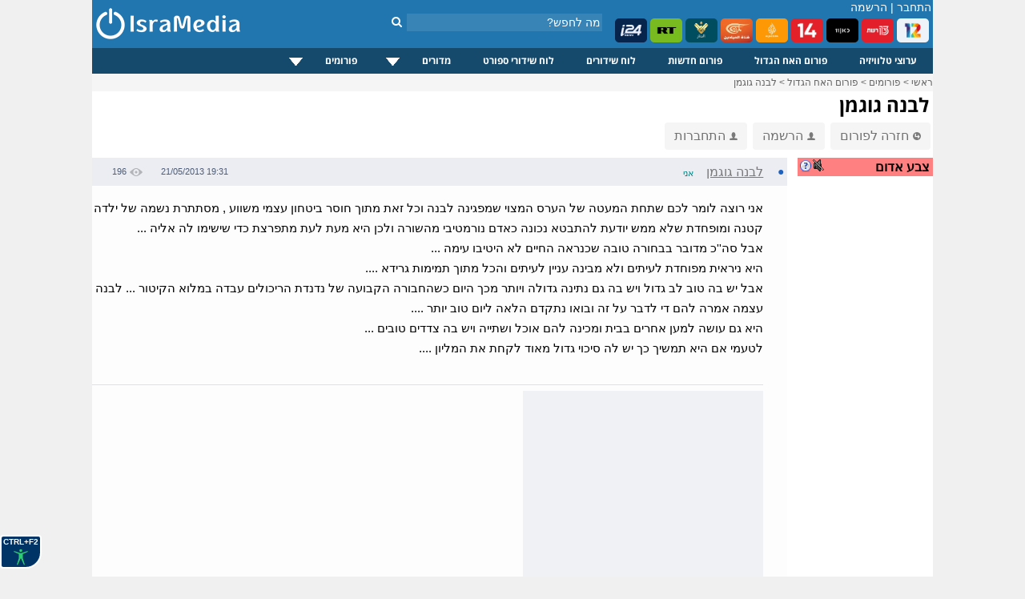

--- FILE ---
content_type: text/html; charset=windows-1255
request_url: https://www.isramedia.net/forum/1/%D7%94%D7%90%D7%97-%D7%94%D7%92%D7%93%D7%95%D7%9C?p=569
body_size: 10238
content:
<!doctype html>
<html lang="he">
<head>
<meta http-equiv="Content-Language" content="he">
<title>לבנה גוגמן - IsraMedia</title>
<meta name="description" content="אני רוצה לומר לכם שתחת המעטה של הערס המצוי שמפגינה לבנה וכל זאת מתוך חוסר ביטחון עצמי משווע , מסתתרת נשמה של ילדה קטנה ומופחדת שלא ממש יודעת להתבטא נכונה כאדם נורמטיבי מהשורה ולכן היא מעת לעת מתפרצת כדי שישימו לה אליה ...
אבל סה''כ מדובר בבחורה טובה שכנראה החיים לא היטיבו עימה ...
היא ניראית מפוחדת לעיתים ולא מבינה עניין לעיתים והכל מתוך תמימות גרידא ....
אבל יש בה טוב לב גדול ויש בה גם נתינה גדולה ויותר מכך היום כשהחבורה הקבועה של נדנדת הריכולים עבדה במלוא הקיטור ... לבנה עצמה אמרה להם די לדבר על זה ובואו נתקדם הלאה ליום טוב יותר ....
היא גם עושה למען אחרים בבית ומכינה להם אוכל ושתייה ויש בה צדדים טובים ...
לטעמי אם היא תמשיך כך יש לה סיכוי גדול מאוד לקחת את המליון ....">
<meta property="og:title" content="לבנה גוגמן">
<meta property="og:type" content="article">
<meta property="og:url" content="https://www.isramedia.net/forum/1/%D7%94%D7%90%D7%97-%D7%94%D7%92%D7%93%D7%95%D7%9C?p=569">
<meta property="og:description" content="אני רוצה לומר לכם שתחת המעטה של הערס המצוי שמפגינה לבנה וכל זאת מתוך חוסר ביטחון עצמי משווע , מסתתרת נשמה של ילדה קטנה ומופחדת שלא ממש יודעת להתבטא נכונה כאדם נורמטיבי מהשורה ולכן היא מעת לעת מתפרצת כדי שישימו לה אליה ...
אבל סה''כ מדובר בבחורה טובה שכנראה החיים לא היטיבו עימה ...
היא ניראית מפוחדת לעיתים ולא מבינה עניין לעיתים והכל מתוך תמימות גרידא ....
אבל יש בה טוב לב גדול ויש בה גם נתינה גדולה ויותר מכך היום כשהחבורה הקבועה של נדנדת הריכולים עבדה במלוא הקיטור ... לבנה עצמה אמרה להם די לדבר על זה ובואו נתקדם הלאה ליום טוב יותר ....
היא גם עושה למען אחרים בבית ומכינה להם אוכל ושתייה ויש בה צדדים טובים ...
לטעמי אם היא תמשיך כך יש לה סיכוי גדול מאוד לקחת את המליון ....">
<meta name="twitter:description" content="אני רוצה לומר לכם שתחת המעטה של הערס המצוי שמפגינה לבנה וכל זאת מתוך חוסר ביטחון עצמי משווע , מסתתרת נשמה של ילדה קטנה ומופחדת שלא ממש יודעת להתבטא נכונה כאדם נורמטיבי מהשורה ולכן היא מעת לעת מתפרצת כדי שישימו לה אליה ...
אבל סה''כ מדובר בבחורה טובה שכנראה החיים לא היטיבו עימה ...
היא ניראית מפוחדת לעיתים ולא מבינה עניין לעיתים והכל מתוך תמימות גרידא ....
אבל יש בה טוב לב גדול ויש בה גם נתינה גדולה ויותר מכך היום כשהחבורה הקבועה של נדנדת הריכולים עבדה במלוא הקיטור ... לבנה עצמה אמרה להם די לדבר על זה ובואו נתקדם הלאה ליום טוב יותר ....
היא גם עושה למען אחרים בבית ומכינה להם אוכל ושתייה ויש בה צדדים טובים ...
לטעמי אם היא תמשיך כך יש לה סיכוי גדול מאוד לקחת את המליון ....">
<meta name="twitter:card" content="summary">
<meta name="twitter:site" content="@isramedia">
<link href="/css/forum.css?85" rel="stylesheet" rel="preload" as="style">
<link href="/css/tooltip.css?1" rel="stylesheet" rel="preload" as="style">
<link rel="dns-prefetch" href="//googleads.g.doubleclick.net">
<link rel="dns-prefetch" href="//pagead2.googlesyndication.com">
<link rel="dns-prefetch" href="//tpc.googlesyndication.com">
<link rel="dns-prefetch" href="//connect.facebook.net">
<link rel="dns-prefetch" href="//widgets.outbrain.com">
<link rel="dns-prefetch" href="//sync.outbrain.com">
<link rel="dns-prefetch" href="//cdnjs.cloudflare.com">
<link rel="dns-prefetch" href="//www.googletagmanager.com">
<script>(function(w,d,s,l,i){w[l]=w[l]||[];w[l].push({'gtm.start':
new Date().getTime(),event:'gtm.js'});var f=d.getElementsByTagName(s)[0],
j=d.createElement(s),dl=l!='dataLayer'?'&l='+l:'';j.async=true;j.src=
'https://www.googletagmanager.com/gtm.js?id='+i+dl;f.parentNode.insertBefore(j,f);
})(window,document,'script','dataLayer','GTM-NPGJ6DZ');</script>
<script>single_postid=569;pagetime=1768907965;alert_check_interval=60;</script>
<meta http-equiv="Content-Type" content="text/html; charset=windows-1255">
<meta name="Author" content="IsraMedia">
<meta name="robots"  content="index,follow">
<meta name="distribution" content="Global">
<meta name="audience" content="all">
<meta http-equiv="X-UA-Compatible" content="IE=edge,chrome=1">
<meta name="viewport" content="width=device-width">
<meta property="fb:app_id" content="216946748352602">
<meta property="og:site_name" content="IsraMedia">
<link href="/main.css?afc10b89248d2df058de47657ac1cc3b" rel="stylesheet" rel="preload" as="style">
<link href="/css/jqueryui/jquery-ui-1.9.1.custom.css?3" rel="stylesheet" rel="preload" as="style">
<link href="/css/menu.css?25" rel="stylesheet" rel="preload" as="style">
<link rel="preload" as="font" href="/css/fonts/fontawesome-webfont.woff?v=4.7.0" type="font/woff2" crossorigin="">
<link href="/css/fonts/font-awesome.min.css" rel="stylesheet" rel="preload" as="style">
<link rel="apple-touch-icon" sizes="180x180" href="/images/apple-touch-icon.png">
<link rel="icon" type="image/png" sizes="32x32" href="/images/favicon-32x32.png">
<link rel="icon" type="image/png" sizes="16x16" href="/images/favicon-16x16.png">
<link rel="manifest" href="/site.webmanifest">
<link rel="icon" type="image/x-icon" href="/images/favicon.ico">
<link rel="alternate" href="https://m.isramedia.net/forum/1/%D7%94%D7%90%D7%97-%D7%94%D7%92%D7%93%D7%95%D7%9C?p=569" media="only screen and (max-width: 640px)">
<link rel="canonical" href="https://www.isramedia.net/forum/1/%D7%94%D7%90%D7%97-%D7%94%D7%92%D7%93%D7%95%D7%9C?p=569">
<style>
html {
-webkit-text-size-adjust: 100%;
-ms-text-size-adjust: 100%;
}
</style>
<script type="text/javascript">
<!--
var $L = {"common.expand_collapse":"לחץ להסתרת/חשיפת מידע"};
//-->
</script>
<script src="/clientscript/jquery/jquery.min.js"></script>
<script async defer src="/clientscript/jquery/jquery-ui.custom.min.js"></script>
<script src="/clientscript/common.js?0b72e50e198b785ce9a4f1f6909bea77"></script>
<script>
function open_close(id) {
if(document.getElementById(id).style.display!='none')
document.getElementById(id).style.display='none';
else
document.getElementById(id).style.display='inline';
}
</script>
<script type="application/ld+json">
{
"@context": "https://schema.org",
"@type": "NewsMediaOrganization",
"name": "IsraMedia",
"url": "https://www.isramedia.net",
"logo":  {
"@type": "ImageObject",
"url": "https://www.isramedia.net/images/apple-touch-icon.png",
"width": 180,
"height": 180
}
}
</script>
<script async defer src="/clientscript/accessibility.min.js?4"></script>
<script type='text/javascript' src='/js/menu/jquery.dcmegamenu.1.3.4.min.js'></script>
<script type="text/javascript">
$(document).ready(function($){
$('#mega-menu-tut').dcMegaMenu({
rowItems: '3',
speed: 'fast',
effect: 'slide',
event: 'click'
});
});
</script>
<script>
$('.cls_acrd').each(function(){
var $close = $container.find('.close-profile');
$close.on('click', function(e) {
e.preventDefault();
$container.slideUp('fast');
});
});
</script>
<script type="text/javascript">
function closeec()
{
document.getElementById('dds').style.display="none";
}
</script>
<script type="text/javascript">
window.addEventListener('DOMContentLoaded', function() {
if (window.top !== window.self) {
document.body.innerHTML = '<h1 style="margin: 0px; height: 100%; background-color: #00e7ff;text-align: center;font-family: arial;"><a href="https://www.isramedia.net/forum/1/%D7%94%D7%90%D7%97-%D7%94%D7%92%D7%93%D7%95%D7%9C" target="_blank">פורום האח הגדול מחכה לכם בלחיצת כפתור</a></h1>';
}
});
</script>
<script async defer src="/clientscript/jquery.lazyload.js"></script>
<script async defer src="/clientscript/jquery.lazyhtml.js"></script>
<script async defer src="/clientscript/forum.js?40"></script>
<script async src="https://pagead2.googlesyndication.com/pagead/js/adsbygoogle.js?client=ca-pub-4126242835409037"
crossorigin="anonymous"></script>
<style>
.left-forum-ad {
width: 165px;
display: block;
top: -200px;
position: absolute;
left: -175px;
}
.facebook-share {
float: right;
margin-right: 5px;
}
</style>
</head>
<body>
<div id="wrapper">
<noscript><iframe src="https://www.googletagmanager.com/ns.html?id=GTM-NPGJ6DZ"
height="0" width="0" style="display:none;visibility:hidden"></iframe></noscript>
<div id="header">
<div class="search_container">
<div class="search_box">
<form action="/search.php" method="GET">
<input class="search" type="text" style="" autocomplete="off" id="search" name="search" placeholder="מה לחפש?">
<button type="submit" id="" aria-label="חיפוש" class="search_button">
<i class="fa fa-search"></i>
</button>
</form>
</div>
</div>
<!--<img class="background" src="/images/header/header-normal.jpg" alt="ישראמדיה - טלוויזיה באינטרנט בשידור חי">-->
<div id="count">
<span class="header_login_registartion"><a style="color:#FFFFFF;text-decoration:none;" href="/user/login?ref=%2Fforum%2F1%2F%25D7%2594%25D7%2590%25D7%2597-%25D7%2594%25D7%2592%25D7%2593%25D7%2595%25D7%259C%3Fp%3D569" rel="nofollow">התחבר</a> | <a style="color:#FFFFFF;text-decoration:none;" href="/user/register">הרשמה</a></span>
</div>
<style>
.live-channels li img {
border-radius: 5px;
}
</style>
<ul class="live-channels">
<li><a href="/12/ערוצים-מישראל/ערוץ-12-שידור-חי"><img src="/images/channelpic/c12.webp" loading="lazy" width="40px" height="30px" alt="ערוץ 12 שידור חי"></a></li>
<li><a href="/13/ערוצים-מישראל/ערוץ-13-שידור-חי"><img src="/images/channelpic/c13.webp" loading="lazy" width="40px" height="30px" alt="ערוץ 13 שידור חי"></a></li>
<li><a href="/1/ערוצים-מישראל/ערוץ-11-שידור-חי"><img src="/images/channelpic/c11.webp" loading="lazy" width="40px" height="30px" alt="ערוץ 11 שידור חי"></a></li>
<li><a href="/14/ערוצים-מישראל/ערוץ-14-שידור-חי"><img src="/images/channelpic/c14red.webp" loading="lazy" width="40px" height="30px" alt="ערוץ 14 שידור חי"></a></li>
<li><a href="/130/ערוצי-חדשות/אל-ג-זירה-שידור-חי"><img src="/images/channelpic/aljazeera.webp" loading="lazy" width="40px" height="30px" alt="אל ג'זירה בשידור חי"></a></li>
<li><a href="/12898/ערוצי-חדשות/אל-מיאדין-שידור-חי"><img src="/images/channelpic/al-mayadeen.webp" loading="lazy" width="40px" height="30px" alt="אל מיאדין"></a></li>
<li><a href="/129/ערוצי-חדשות/אל-מנאר-שידור-חי"><img src="/images/channelpic/al-manar.webp" loading="lazy" width="40px" height="30px" alt="אל מנאר"></a></li>
<li><a href="/197/ערוצי-חדשות/Russia-Today-RT-LIVE"><img src="/images/channelpic/rt.webp" loading="lazy" width="40px" height="30px" alt="RT שידור חי"></a></li>
<li><a href="/9568/ערוצי-חדשות/i24news-בעברית-שידור-חי"><img src="/images/channelpic/i24.webp" loading="lazy" width="40px" height="30px" alt="i24news"></a></li>
</ul>
<!--
<b></b> רשומים, <b></b> אורחים
-->
<!--<div class="top-buttons-container">
<a href="/11200/ערוצים-מישראל/ערוץ-20-שידור-חי"><img src="/images/menu/20.jpg" alt="ערוץ 20"></a>
<a href="/1/ערוצים-מישראל/ערוץ-11-שידור-חי"><img src="/images/users/2/91b95bb4500749ac7a3a616460ce304f.png" alt="ערוץ 11 שידור חי"></a>
<a href="/14/ערוצים-מישראל/ערוץ-14-שידור-חי"><img src="/images/menu/eser-small.png" alt="ערוץ 14 עשר שידור חי"></a>
<a href="/13/ערוצים-מישראל/ערוץ-13-שידור-חי"><img src="/images/menu/reshet-small.png" alt="ערוץ 13 שידור חי"></a>
<a href="/12/ערוצים-מישראל/ערוץ-12-שידור-חי"><img src="/images/menu/keshet-small.png" alt="ערוץ 12 קשת שידור חי"></a>
<!--<div class="channels_lists">
<ul>
<li><a href="/content/ligat-haal-games-calendar">לוח משחקי ליגת העל</a></li>
<li><a href="/content/israel-premier-league-table">טבלת ליגת העל</a></li>
<li><a href="/channels.php?category=3">ערוצי ספורט</a></li>
</ul>
</div>
</div>-->
<a href="/" >
<img src="/images/logo-mobile.png" alt="IsraMedia" id="logo">
</a>
</div>
<div>
<div class="cls_wrapper">
<div class="cls_mainmenu">
<div class="dcjq-mega-isranav">
<ul id="mega-menu-tut" class="isranav">
<li><a href="/channels.php">ערוצי טלוויזיה</a></li>
<li><a href="/forum/1/האח-הגדול">פורום האח הגדול</a></li>
<li><a href="/forum/2/חדשות">פורום חדשות</a></li>
<li><a href="/tv">לוח שידורים</a></li>
<li><a href="/sports-broadcasts">לוח שידורי ספורט</a></li>
<li style="width: 117px;"><a href="/#">מדורים</a>
<ul>
<li><a href="/תוכן/קטגוריה/1/כללי">כללי</a></li>
<li><a href="/תוכן/קטגוריה/4/טלוויזיה">טלוויזיה</a></li>
<li><a href="/תוכן/קטגוריה/3/ספורט">ספורט</a></li>
<li><a href="/תוכן/קטגוריה/7/כלכלה">כלכלה</a></li>
<li><a href="/תוכן/קטגוריה/10/סגנון-חיים">סגנון חיים</a></li>
<li><a href="/תוכן/קטגוריה/9/טיולים-וטבע">טיולים וטבע</a></li>
<li><a href="/תוכן/קטגוריה/12/מתכונים">מתכונים</a></li>
</ul>
</li>
<li style="width: 121px;"><a href="/#">פורומים</a>
<ul>
<li><a href="/forum/2/חדשות">פורום חדשות</a></li>
<li><a href="/forum/1/האח-הגדול">פורום האח הגדול</a></li>
<li><a href="/forum/9/טיפים">פורום טיפים</a></li>
</ul>
</li>
<!--	<li><a href="/content">מדורים</a>
<ul>
<li>
<a href="https://www.isramedia.net/%D7%AA%D7%95%D7%9B%D7%9F/%D7%A7%D7%98%D7%92%D7%95%D7%A8%D7%99%D7%94/9/%D7%98%D7%99%D7%95%D7%9C%D7%99%D7%9D">טיולים</a>
</li><li>
<a href="https://www.isramedia.net/%D7%AA%D7%95%D7%9B%D7%9F/%D7%A7%D7%98%D7%92%D7%95%D7%A8%D7%99%D7%94/7/%D7%9B%D7%9C%D7%9B%D7%9C%D7%94">כלכלה</a>
</li><li>
<a href="https://www.isramedia.net/%D7%AA%D7%95%D7%9B%D7%9F/%D7%A7%D7%98%D7%92%D7%95%D7%A8%D7%99%D7%94/1/%D7%9B%D7%9C%D7%9C%D7%99">כללי</a>
</li><li>
<a href="https://www.isramedia.net/%D7%AA%D7%95%D7%9B%D7%9F/%D7%A7%D7%98%D7%92%D7%95%D7%A8%D7%99%D7%94/4/%D7%98%D7%9C%D7%95%D7%95%D7%99%D7%96%D7%99%D7%94">טלוויזיה</a>
</li><li>
<a href="https://www.isramedia.net/%D7%AA%D7%95%D7%9B%D7%9F/%D7%A7%D7%98%D7%92%D7%95%D7%A8%D7%99%D7%94/12/%D7%9E%D7%AA%D7%9B%D7%95%D7%A0%D7%99%D7%9D">מתכונים</a>
</li><li>
<a href="https://www.isramedia.net/%D7%AA%D7%95%D7%9B%D7%9F/%D7%A7%D7%98%D7%92%D7%95%D7%A8%D7%99%D7%94/10/%D7%A1%D7%92%D7%A0%D7%95%D7%9F-%D7%97%D7%99%D7%99%D7%9D">סגנון חיים</a>
</li><li>
<a href="https://www.isramedia.net/%D7%AA%D7%95%D7%9B%D7%9F/%D7%A7%D7%98%D7%92%D7%95%D7%A8%D7%99%D7%94/3/%D7%A1%D7%A4%D7%95%D7%A8%D7%98">ספורט</a>
</li>
</ul>
</li>-->
</ul>
</div>
<!--
<div class="cls_accordion" id="second">
<a href="javascript:void(0);" title="Search"><img src="/images/search.png" class="menu-hover" alt="חפש" /></a>
<div class="cls_acrd" id="dds">
<div class="cls_form">
<form action="//www.isramedia.net/search.php" method="GET">
<input class="search" id="search_input" style="width:250px !important;text-align:right;" type="text" name="search" placeholder="שם פרק או שם התוכנית">
<input type="submit" value="חפש" class="cls_search">
<a href="javascript:void(0);" class="cls_close" onclick="closeec()"><img src="//www.isramedia.net/images/close_menu.png" class="menu-hover" alt="סגור" /></a>
</form>
</div>
</div>
</div>        -->
</div>
</div>
<div class="clear"></div>
<!--
<style>
@keyframes rotating {
to { transform: rotate(360deg); }
}
.rotating {
-webkit-animation: rotating 30s linear infinite;
animation: rotating 30s linear infinite;
}
.ball {
}
.ball-container{
position: absolute;
display: flex;
min-width: 55px;
padding: 0px 10px;
height: 33px;
overflow: hidden;
left: 0;
}
.russia2018{
float: left;
line-height: 35px;
padding-left: 75px;
padding-right: 0px;
height: 32px;
width:  100px;
z-index: 1;
padding-top: 2px;
}
.clip-right {
right: 0;
width: 20px;
position:  absolute;
right:  0;
}
.clip-left{
left: 0;
width: 20px;
position:  absolute;
}
</style>
<div class="header_bottom_bar">
<div class="clip-right">
<svg version="1.1" id="Layer_1" xmlns="https://www.w3.org/2000/svg" xmlns:xlink="https://www.w3.org/1999/xlink" x="0px" y="0px" viewBox="0 0 30 50" style="enable-background:new 0 0 30 50;" xml:space="preserve">
<style type="text/css">
.st2{fill-rule:evenodd;clip-rule:evenodd;fill:#7b4397;}
.st3{fill:none;}
</style>
<path class="st2" d="M4.704,0H0v50h4.704c24,0,15.723-14.683,25.296-25.001C20.425,14.679,28.704,0,4.704,0z"></path>
</svg>
</div>
<div class="clip-left">
<svg version="1.1" id="Layer_1" xmlns:x="&amp;ns_extend;" xmlns:i="&amp;ns_ai;" xmlns:graph="&amp;ns_graphs;" xmlns="https://www.w3.org/2000/svg" xmlns:xlink="https://www.w3.org/1999/xlink" x="0px" y="0px" viewBox="0 0 30 50" style="enable-background:new 0 0 30 50;" xml:space="preserve">
<style type="text/css">
.st0{fill:#c92c46;}
</style>
<path class="st0" d="M25.296,50H30V0h-4.704C1.296,0,9.573,14.683,0,25.001C9.575,35.321,1.296,50,25.296,50z"></path>
</svg>
</div>
<div class="ball-container">
<div style="position:  absolute;width: 41px;margin: -5px;">
<img src="/images/ball.svg" class="ball rotating">
</div>
</div>
<div class="russia2018">
<img src="/images/russia2018.svg" style="width: 115px;">
</div>
<ul>
<li><a href="/channels.php?category=583">תקצירי המונדיאל</a></li>
<li><a href="/content/worldcup-2018-matches" style="font-weight:bold;">לוח משחקים מונדיאל 2018</a></li>
<li style="color: #FFF">צרפת אלופת העולם בכדורגל לשנת 2018.</li>
</ul>
</div>
-->
<!--<iframe src="/ticker/2"  width="690px" style="padding-top:10px;" frameborder="0" height="15" scrolling="no"></iframe>-->
<!--<div class="top-small-menu">
<ul>
images/menu/eye.svg
<li><a href="/forum/1/%D7%94%D7%90%D7%97-%D7%94%D7%92%D7%93%D7%95%D7%9C"><img src="/images/eye_gif.gif" alt="האח הגדול" class="top-menu-img"> פורום האח הגדול</a></li>
<li><a href="/forum/2/%D7%97%D7%93%D7%A9%D7%95%D7%AA"><img src="/images/menu/globe.svg" class="top-menu-img"> חדשות</a></li>
<li><a href="/forum/18/נטפליקס"><img src="/images/menu/netflix.svg" alt="פורום נטפליקס" class="top-menu-img"> נטפליקס</a></li>
<li><a href="/forum/9/טיפים"><img src="/images/menu/question.svg" class="top-menu-img" alt="טיפים"> טיפים</a></li>
<li><a href="/תוכן/קטגוריה/4/טלוויזיה"><img src="/images/menu/tv.svg" class="top-menu-img" alt="טלוויזיה"> טלוויזיה</a></li>
<li><a href="/תוכן/קטגוריה/3/ספורט"><img src="/images/menu/running2.svg" class="top-menu-img" alt="ספורט"> ספורט</a></li>
<li><a href="/תוכן/קטגוריה/7/כלכלה-וצרכנות"><img src="/images/menu/statistics.svg" class="top-menu-img" alt="כלכלכה וצרכנות"> כלכלה וצרכנות</a></li>
<li><a href="/תוכן/קטגוריה/10/סגנון-חיים"><img src="/images/menu/lotus.svg" class="top-menu-img" alt="סגנון חיים"> סגנון חיים</a></li>
<li><a href="/תוכן/קטגוריה/9/בעלי-חיים-וטבע"><img src="/images/menu/leaf.svg" class="top-menu-img" alt="טבע"> טבע</a></li>
<li><a href="/תוכן/קטגוריה/13/נופש-וטיולים"><img src="/images/menu/travel.svg" class="top-menu-img" alt="טיולים"> טיולים</a></li>
<li><a href="/תוכן/קטגוריה/12/אוכל"><img src="/images/menu/chef-hat.svg" class="top-menu-img" alt="אוכל"> אוכל</a></li>
<li><a href="/תוכן/קטגוריה/11/אפליקציות"><img src="/images/menu/mobile-application.svg" class="top-menu-img"> אפליקציות</a></li>
<li><a href="/תוכן/קטגוריה/8/לונלי-פלג-הבלוג"><img src="/images/menu/hiker.svg" class="top-menu-img"> לונלי פלג</a></li>
</ul>
</div>
-->
<style>
.top-nav-container {
position: relative;height: 32px;border-bottom: 10px solid #ededed;
}
.top-nav-container .wrapper {
padding: 0 12px;line-height: 34px;font-size: 12px
}
.top-nav-container .wrapper ul {
display: inline-block;list-style: none;margin: 0;padding: 0 5px;
}
.top-nav-container .wrapper ul li {
display: inline-block;
position: relative;
}
.top-nav-container .wrapper ul li a{
color: black;
}
.top-nav-container .wrapper ul li a:hover{
color: #0067bd;
}
.top-nav-container .wrapper ul li:not(:last-of-type) {
position: relative;
padding-left: 8px;
}
.top-nav-container .wrapper ul li:not(:last-of-type):after {
content: '';
width: 1px;
height: 12px;
background-color: #aaa9a9;
display: block;
position: absolute;
top: 11px;
left: 2px;
}
</style>
<!--
//TODO support {forum} tag in all templates
<style>
.recommendation-container .forum-excerpt .image-container {
padding-top: 50%;
}
.recommendation-container ul.forum-excerpt li {
display: inline-block;
vertical-align: top;
width: 140px;
max-height: 180px;
}
.recommendation-container .forum-excerpt .subject {
font-size: 12px;
}
</style>
<div class="recommendation-container">
{forum:18}
</div>
-->
<div class="breadcrumbs" id="breadcrumbs" itemscope itemtype="https://schema.org/ListItem">
<a href="/" target="_top" itemprop="item">
<span itemprop="name">ראשי</span></a> &gt;
<a href="/forum" target="_top" itemprop="item">
<span itemprop="name">פורומים</span></a> &gt;
<a href="https://www.isramedia.net/forum/1/%D7%94%D7%90%D7%97-%D7%94%D7%92%D7%93%D7%95%D7%9C" itemprop="item">
<span itemprop="name">פורום האח הגדול</span></a>
&gt; <a href="https://www.isramedia.net/forum/1/%D7%94%D7%90%D7%97-%D7%94%D7%92%D7%93%D7%95%D7%9C?p=569" itemprop="item">
<span itemprop="name">לבנה גוגמן</span>
</a>
</div>
<!--<div style="padding:15px 0;width: 100%;text-align: center;">-->
<!--<ins class="adsbygoogle"
style="display:inline-block;width:970px;height:90px"
data-ad-client="ca-pub-4126242835409037"
data-ad-slot="1112695876"></ins>
<script>
(adsbygoogle = window.adsbygoogle || []).push({});
</script>
</div>-->
<h1 class="mainContentTitle">לבנה גוגמן</h1>
<!--
</div>
<div style="padding:5px;">
<div class="OUTBRAIN" data-widget-id= "TS_1" data-ob-template="sportsspyder" ></div>
</div>
<div id="forum-right">
</div>
-->
<!--<div style="display: inline-block;">
<div class="fb-like" data-layout="button_count" data-action="recommend" data-show-faces="true" data-share="true"></div>
</div>-->
<a href="/forum/1/%D7%94%D7%90%D7%97-%D7%94%D7%92%D7%93%D7%95%D7%9C" class="top-button" data-nosnippet><img src="/images/arrow_back.png" class="person-icon" alt="חזרה לפורום">חזרה לפורום</a>
<a href="/user/register" class="top-button" data-nosnippet><img src="/images/person.png" class="person-icon" alt="הרשמה">הרשמה</a>
<a href="/user/login?ref=/forum/1/%D7%94%D7%90%D7%97-%D7%94%D7%92%D7%93%D7%95%D7%9C?p=569" class="top-button" data-nosnippet><img src="/images/person.png" class="person-icon" alt="התחברות">התחברות</a>
<!--<div style="float:left;margin-bottom:10px;margin-left:5px;">
<select class="forumslist-select" onchange="SelectboxListChanged(this)" style="width: 100%;">
<option value="" style="font-weight: bold;">בחר פורום</option>
<option value="https://www.isramedia.net/forum/2/%D7%97%D7%93%D7%A9%D7%95%D7%AA">חדשות</option><option value="https://www.isramedia.net/forum/9/%D7%98%D7%99%D7%A4%D7%99%D7%9D">טיפים</option><option value="https://www.isramedia.net/forum/1/%D7%94%D7%90%D7%97-%D7%94%D7%92%D7%93%D7%95%D7%9C">האח הגדול</option>
</select>
</div>-->
<!--<div class="OUTBRAIN" data-widget-id= "TS_1" data-ob-template="sportsspyder"></div>-->
<!-- <select class="forumslist-select" onchange="SelectboxListChanged(this)" style="width: 100%;">
<option value="" style="font-weight: bold;">בחר פורום</option>
<option value="https://www.isramedia.net/forum/2/%D7%97%D7%93%D7%A9%D7%95%D7%AA">חדשות</option><option value="https://www.isramedia.net/forum/9/%D7%98%D7%99%D7%A4%D7%99%D7%9D">טיפים</option><option value="https://www.isramedia.net/forum/1/%D7%94%D7%90%D7%97-%D7%94%D7%92%D7%93%D7%95%D7%9C">האח הגדול</option>
</select> -->
<div style="display: flex;width: 100%;">
<div style="margin: 10px 0 0 12px;width: 170px;">
<table border="0" cellpadding="2" cellspacing="0" dir="rtl" width="100%">
<tr>
<td bgcolor="#ff8080" class="text13" style="padding-right: 4px;">
<a href="/content/red-alert" target="_blank"> <img style="cursor: pointer;float: left;width:16px;height:16px;vertical-align:middle" src="/images/question.png" alt="מערכת צבע אדום! מערכת זו מתריעה על התראות צבע אדום ואזעקות אמת ברחבי הארץ בזמן אמת."></a>
<div class="sound-switch sound-off" alt="התראה קולית"></div>
<span><strong>צבע אדום</strong></span>
</td>
</tr>
<tbody id="alerts-container">
</tbody>
</table>
<br><br>
<div class="OUTBRAIN" data-widget-id= "TS_1" data-ob-template="sportsspyder" ></div>
</div>
<div id="forum-container" style="width: 870px">
<!--<ul class="line line-header">
<li class="dot"></li>
<li class="username">נושא</li>
<li class="date">תאריך</li>
<li class="views">צפיות</li>
</ul>
-->
<div style="margin-right:0px">
<ul class="line level1" data-level="1" data-postid="569" data-parent-postid="" data-images-num="3">
<li class="unread" data-nosnippet>&#9788;</li>
<li class="bullet" data-nosnippet><a href="/forum/1/%D7%94%D7%90%D7%97-%D7%94%D7%92%D7%93%D7%95%D7%9C?p=569" alt="לבנה גוגמן" >&#9679;</a></li>
<li class="username long">
<span class="subject">לבנה גוגמן</span>
<span class="username" data-nosnippet>אני</span>
</li>
<li class="date"><span dir="ltr">21/05/2013 19:31</span></li>
<li class="views"><img src="/images/views.png" alt="צפיות">196</li>
</ul>
<div class="content expanded">
<div class="freetext" data-raw="">אני רוצה לומר לכם שתחת המעטה של הערס המצוי שמפגינה לבנה וכל זאת מתוך חוסר ביטחון עצמי משווע , מסתתרת נשמה של ילדה קטנה ומופחדת שלא ממש יודעת להתבטא נכונה כאדם נורמטיבי מהשורה ולכן היא מעת לעת מתפרצת כדי שישימו לה אליה ...<br />
אבל סה''כ מדובר בבחורה טובה שכנראה החיים לא היטיבו עימה ...<br />
היא ניראית מפוחדת לעיתים ולא מבינה עניין לעיתים והכל מתוך תמימות גרידא ....<br />
אבל יש בה טוב לב גדול ויש בה גם נתינה גדולה ויותר מכך היום כשהחבורה הקבועה של נדנדת הריכולים עבדה במלוא הקיטור ... לבנה עצמה אמרה להם די לדבר על זה ובואו נתקדם הלאה ליום טוב יותר ....<br />
היא גם עושה למען אחרים בבית ומכינה להם אוכל ושתייה ויש בה צדדים טובים ...<br />
לטעמי אם היא תמשיך כך יש לה סיכוי גדול מאוד לקחת את המליון ....</div>
<br>
<hr style="height:0.5px;border-width:0;background-color:#e0e0e2;">
<div style="min-height: 320px;width: 300px;background:#f0f1f4;"><div class="OUTBRAIN" data-widget-id="AR_4"></div></div>
<ul class="options" data-nosnippet>
<li class="reply"><i class="fa fa-reply" aria-hidden="true"></i> תגובה מהירה</li>
</ul>
</div>
</div>
<script type="application/ld+json">
{
"@context": "https://schema.org",
"@type": "DiscussionForumPosting",
"@id": "https://www.isramedia.net/forum/1/%D7%94%D7%90%D7%97-%D7%94%D7%92%D7%93%D7%95%D7%9C?p=569",
"text": "Text",
"headline": "לבנה גוגמן",
"datePublished": "2013-05-21 19:31:50 IDT",
"articleBody": "\u05d0\u05e0\u05d9 \u05e8\u05d5\u05e6\u05d4 \u05dc\u05d5\u05de\u05e8 \u05dc\u05db\u05dd \u05e9\u05ea\u05d7\u05ea \u05d4\u05de\u05e2\u05d8\u05d4 \u05e9\u05dc \u05d4\u05e2\u05e8\u05e1 \u05d4\u05de\u05e6\u05d5\u05d9 \u05e9\u05de\u05e4\u05d2\u05d9\u05e0\u05d4 \u05dc\u05d1\u05e0\u05d4 \u05d5\u05db\u05dc \u05d6\u05d0\u05ea \u05de\u05ea\u05d5\u05da \u05d7\u05d5\u05e1\u05e8 \u05d1\u05d9\u05d8\u05d7\u05d5\u05df \u05e2\u05e6\u05de\u05d9 \u05de\u05e9\u05d5\u05d5\u05e2 , \u05de\u05e1\u05ea\u05ea\u05e8\u05ea \u05e0\u05e9\u05de\u05d4 \u05e9\u05dc \u05d9\u05dc\u05d3\u05d4 \u05e7\u05d8\u05e0\u05d4 \u05d5\u05de\u05d5\u05e4\u05d7\u05d3\u05ea \u05e9\u05dc\u05d0 \u05de\u05de\u05e9 \u05d9\u05d5\u05d3\u05e2\u05ea \u05dc\u05d4\u05ea\u05d1\u05d8\u05d0 \u05e0\u05db\u05d5\u05e0\u05d4 \u05db\u05d0\u05d3\u05dd \u05e0\u05d5\u05e8\u05de\u05d8\u05d9\u05d1\u05d9 \u05de\u05d4\u05e9\u05d5\u05e8\u05d4 \u05d5\u05dc\u05db\u05df \u05d4\u05d9\u05d0 \u05de\u05e2\u05ea \u05dc\u05e2\u05ea \u05de\u05ea\u05e4\u05e8\u05e6\u05ea \u05db\u05d3\u05d9 \u05e9\u05d9\u05e9\u05d9\u05de\u05d5 \u05dc\u05d4 \u05d0\u05dc\u05d9\u05d4 ...\r\n\u05d0\u05d1\u05dc \u05e1\u05d4''\u05db \u05de\u05d3\u05d5\u05d1\u05e8 \u05d1\u05d1\u05d7\u05d5\u05e8\u05d4 \u05d8\u05d5\u05d1\u05d4 \u05e9\u05db\u05e0\u05e8\u05d0\u05d4 \u05d4\u05d7\u05d9\u05d9\u05dd \u05dc\u05d0 \u05d4\u05d9\u05d8\u05d9\u05d1\u05d5 \u05e2\u05d9\u05de\u05d4 ...\r\n\u05d4\u05d9\u05d0 \u05e0\u05d9\u05e8\u05d0\u05d9\u05ea \u05de\u05e4\u05d5\u05d7\u05d3\u05ea \u05dc\u05e2\u05d9\u05ea\u05d9\u05dd \u05d5\u05dc\u05d0 \u05de\u05d1\u05d9\u05e0\u05d4 \u05e2\u05e0\u05d9\u05d9\u05df \u05dc\u05e2\u05d9\u05ea\u05d9\u05dd \u05d5\u05d4\u05db\u05dc \u05de\u05ea\u05d5\u05da \u05ea\u05de\u05d9\u05de\u05d5\u05ea \u05d2\u05e8\u05d9\u05d3\u05d0 ....\r\n\u05d0\u05d1\u05dc \u05d9\u05e9 \u05d1\u05d4 \u05d8\u05d5\u05d1 \u05dc\u05d1 \u05d2\u05d3\u05d5\u05dc \u05d5\u05d9\u05e9 \u05d1\u05d4 \u05d2\u05dd \u05e0\u05ea\u05d9\u05e0\u05d4 \u05d2\u05d3\u05d5\u05dc\u05d4 \u05d5\u05d9\u05d5\u05ea\u05e8 \u05de\u05db\u05da \u05d4\u05d9\u05d5\u05dd \u05db\u05e9\u05d4\u05d7\u05d1\u05d5\u05e8\u05d4 \u05d4\u05e7\u05d1\u05d5\u05e2\u05d4 \u05e9\u05dc \u05e0\u05d3\u05e0\u05d3\u05ea \u05d4\u05e8\u05d9\u05db\u05d5\u05dc\u05d9\u05dd \u05e2\u05d1\u05d3\u05d4 \u05d1\u05de\u05dc\u05d5\u05d0 \u05d4\u05e7\u05d9\u05d8\u05d5\u05e8 ... \u05dc\u05d1\u05e0\u05d4 \u05e2\u05e6\u05de\u05d4 \u05d0\u05de\u05e8\u05d4 \u05dc\u05d4\u05dd \u05d3\u05d9 \u05dc\u05d3\u05d1\u05e8 \u05e2\u05dc \u05d6\u05d4 \u05d5\u05d1\u05d5\u05d0\u05d5 \u05e0\u05ea\u05e7\u05d3\u05dd \u05d4\u05dc\u05d0\u05d4 \u05dc\u05d9\u05d5\u05dd \u05d8\u05d5\u05d1 \u05d9\u05d5\u05ea\u05e8 ....\r\n\u05d4\u05d9\u05d0 \u05d2\u05dd \u05e2\u05d5\u05e9\u05d4 \u05dc\u05de\u05e2\u05df \u05d0\u05d7\u05e8\u05d9\u05dd \u05d1\u05d1\u05d9\u05ea \u05d5\u05de\u05db\u05d9\u05e0\u05d4 \u05dc\u05d4\u05dd \u05d0\u05d5\u05db\u05dc \u05d5\u05e9\u05ea\u05d9\u05d9\u05d4 \u05d5\u05d9\u05e9 \u05d1\u05d4 \u05e6\u05d3\u05d3\u05d9\u05dd \u05d8\u05d5\u05d1\u05d9\u05dd ...\r\n\u05dc\u05d8\u05e2\u05de\u05d9 \u05d0\u05dd \u05d4\u05d9\u05d0 \u05ea\u05de\u05e9\u05d9\u05da \u05db\u05da \u05d9\u05e9 \u05dc\u05d4 \u05e1\u05d9\u05db\u05d5\u05d9 \u05d2\u05d3\u05d5\u05dc \u05de\u05d0\u05d5\u05d3 \u05dc\u05e7\u05d7\u05ea \u05d0\u05ea \u05d4\u05de\u05dc\u05d9\u05d5\u05df ....",
"articleSection": "\u05d4\u05d0\u05d7 \u05d4\u05d2\u05d3\u05d5\u05dc",
"url": "https://www.isramedia.net/forum/1/%D7%94%D7%90%D7%97-%D7%94%D7%92%D7%93%D7%95%D7%9C?p=569",
"author": {
"@type": "Person",
"name": "\u05d0\u05e0\u05d9"
},
"publisher": {
"@type": "Organization",
"name": "IsraMedia",
"logo": "https://www.isramedia.net/images/apple-touch-icon.png"
},
"mainEntityOfPage": {
"@type": "WebPage",
"@id": "https://www.isramedia.net/forum/1/%D7%94%D7%90%D7%97-%D7%94%D7%92%D7%93%D7%95%D7%9C?p=569"
}
}
</script><div style="margin-right:15px">
<ul class="line level2" data-level="2" data-postid="581" data-parent-postid="569" data-images-num="3">
<li class="unread" data-nosnippet>&#9788;</li>
<li class="bullet" data-nosnippet><a href="/forum/1/%D7%94%D7%90%D7%97-%D7%94%D7%92%D7%93%D7%95%D7%9C?p=581" alt="הקהילה" >&#9679;</a></li>
<li class="username long">
<span class="subject">הקהילה</span>
<span class="username" data-nosnippet>אני</span>
</li>
<li class="date"><span dir="ltr">21/05/2013 21:45</span></li>
<li class="views"><img src="/images/views.png" alt="צפיות">137</li>
</ul>
<div class="content">
<div class="freetext" data-raw="">רוני מיילי עשה שרות הכי טוב שיכול להיות לקהילת הגאים במדינה ...<br />
אפילו לבנה קפצה משמחה כששמעה איך חבורת הילדים המטומטמים צורחת שם כאשר קראו בשמה של ענת הרכלנית הרעה הראשית ...<br />
לבנה קפצה ואמרה כל הקהילה איתנו יששששש ....<br />
אז לבנה וענת צריכות להודות לרוני מיילי על הפרסום ....<br />
וכמובן אסי עזר שנראה מדושן עונג עד בלי די כמובן ....</div>
<br>
<ul class="options" data-nosnippet>
<li class="reply"><i class="fa fa-reply" aria-hidden="true"></i> תגובה מהירה</li>
</ul>
</div>
</div>
<div style="margin-right:15px">
<ul class="line level2" data-level="2" data-postid="596" data-parent-postid="569" data-images-num="3">
<li class="unread" data-nosnippet>&#9788;</li>
<li class="bullet" data-nosnippet><a href="/forum/1/%D7%94%D7%90%D7%97-%D7%94%D7%92%D7%93%D7%95%D7%9C?p=596" alt="היא יותר טובה מטהוניה שלי וענת פי אלף" >o</a></li>
<li class="username long">
<span class="subject">היא יותר טובה מטהוניה שלי וענת פי אלף</span>
<span class="username" data-nosnippet>מור</span>
</li>
<li class="date"><span dir="ltr">21/05/2013 22:56</span></li>
<li class="views"><img src="/images/views.png" alt="צפיות">136</li>
</ul>
<div class="content">
<ul class="options" data-nosnippet>
<li class="reply"><i class="fa fa-reply" aria-hidden="true"></i> תגובה מהירה</li>
</ul>
</div>
</div>
</div>
</div>
<br>
<div class="new-post-container hidden">
<h2 id="new_post" class="" data-nosnippet>
הוספת הודעה
</h2>
<form method="post" action="https://www.isramedia.net/" data-action="/forum/1/%D7%94%D7%90%D7%97-%D7%94%D7%92%D7%93%D7%95%D7%9C?p=569" class="new_post" enctype="multipart/form-data">
<img src="/images/close-big.png" class="close reply-only" alt="בטל תגובה">
<img src="/images/close-big.png" class="close edit-only" alt="בטל עריכה">
<input type="hidden" name="do" value="do_add">
<input type="hidden" name="forumid" value="1">
<input type="hidden" name="parent_postid" value="">
<table>
<tbody class="reply-only">
<tr>
<td colspan="2"><a href="/user/login" class="logged-out" style="line-height: 29px;border:1px solid #856404;
background-color: #fcf8e3!important;padding: 5px;font-weight: 700;"><img src="/images/person.png" class="person-icon" alt="התחברות"> הצטרפ/י ותוכל/י לכתוב באופן קבוע</a>
</td>
</tr>
</table>
</form>
</div>
<div class="note-container note">
<a href="https://t.me/isramedia_net" target="_blank"><strong>טלגרם</strong></a> •
<a href="https://www.facebook.com/isramedia/" target="_blank"><strong>פייסבוק</strong></a> •
<a href="https://twitter.com/isramedia" target="_blank"><strong>טוויטר</strong></a> •
<a href="https://www.instagram.com/isramedia_net/" target="_blank"><strong>אינסטגרם</strong></a> •
<a href="https://news.google.com/publications/CAAqBwgKMPuKugswiKbRAw" target="_blank"><strong>גוגל ניוז</strong></a>
</div>
<br>
<hr style="color:#ededed;">
<div class="legend_info">
<div class="topic_list_marks_title">
מקרא סימנים
</div>
<div class="topic_list_marks_items">
<ul>
<li><img src="/images/reply.png" style="width:16px;height:16px;vertical-align:middle" alt="הוספת תגובה"> הוספת תגובה</li>
<li><span style="color:#FF5FDA;font-size:10px;">&#9788;</span> הודעה חדשה</li>
<li><span style="color:#3366CC;font-size:13px;">&#9679;</span> הודעה עם תוכן</li>
<li><span style="color:#3366CC;font-size:13px;">o</span> הודעה ללא תוכן </li>
<li><img alt="תמונה מצורפת" style="width:16px;height:16px;vertical-align:middle" class="has-images" src="/images/forum-image.png" alt="תמונה מצורפת"> תמונה </li>
<li><img alt="וידאו מצורף" style="width:16px;height:16px;vertical-align:middle" class="has-video" src="/images/forum-video.png" alt="וידאו מצורף"> וידאו </li>
</ul>
</div>
<br><br>
<a href="/content/forums-rules">כללי הפורומים של ישראמדיה</a>
<div class="clearer"></div>
</div>
<!--<hr style="color:#C0C0C0;" size="1">
<div class="OUTBRAIN" data-widget-id= "TF_1" data-ob-template="sportsspyder"></div> -->
</div>
<!--<div id="facebook-chat">  <div id="chat-top"><img onclick="ChatButtonClick()" src="/images/web/closechat.gif" width="15" height="15">    <font style="color:#FFFFFF;padding:2px;font-size:17px;">צאט ישראמדיה</font>  </div>  <div id="cboxdiv" style="text-align: center; line-height: 0">    <div><iframe frameborder="0" width="260" height="353" src="https://www3.cbox.ws/box/?boxid=2553541&amp;boxtag=61xjt2&amp;sec=main" marginheight="2" marginwidth="2" scrolling="auto" allowtransparency="yes" name="cboxmain3-2553541" style="border:#636C75 1px solid;" id="cboxmain3-2553541"></iframe></div>    <div><iframe frameborder="0" width="260" height="82" src="https://www3.cbox.ws/box/?boxid=2553541&amp;boxtag=61xjt2&amp;sec=form" marginheight="2" marginwidth="2" scrolling="no" allowtransparency="yes" name="cboxform3-2553541" style="border:#636C75 1px solid;border-top:0px" id="cboxform3-2553541"></iframe></div>  </div></div><div id="bottombar">  <div onclick="ChatButtonClick()">    <span class="chat_online">&#9679;</span>    <a href="javascript:;">צ'אט</a>   </div></div>--><div id="alerts-container"></div><script type="text/javascript"></script><div id="footer"><div class="rainbow"></div>	<div class="content">		<div class="footer-info">      <div class="copyrights">&copy; ישראמדיה, כל הזכויות שמורות.</div>			<div class="footer-links">				<a href="/content/about">אודות האתר</a> | <a href="/content/connect-computer-to-tv">חיבור מחשב לטלוויזיה</a> | <a href="/content/help">פעם ראשונה באתר</a> | <a href="/content/widgets">בעלי אתרים</a> | <a href="/content/privacy">פרטיות</a> | <a href="/contact">צור קשר</a> | <a href="/select-site-version.php?url=%2Fforum%2F1%2F%25D7%2594%25D7%2590%25D7%2597-%25D7%2594%25D7%2592%25D7%2593%25D7%2595%25D7%259C%3Fp%3D569&sv=m" rel="nofollow">אתר מובייל</a> |         <a href="/content/elections-real-time-results">תוצאות הבחירות</a> |         <a href="/luach">לוח שנה עברי</a>			</div>		</div>	</div></div><div class="footer-contents">					<div style="padding-top:5px;text-align:center">	<a href="https://www.youtube.com/channel/UCB_iVZD6OzCYBzVkE9bvZwA" target="_blank"><img alt="YouTube" src="/images/youtube.png" width="30px" height="30px" style="border:0;" alt="יוטיוב"></a>    <a href="//www.facebook.com/isramedia" target="_blank"><img alt="Facebook" src="/images/facebook.png" width="30px" height="30px" style="border:0;" alt="פייסבוק"></a>    <a href="//twitter.com/isramedia" target="_blank"><img alt="Twitter" src="/images/twitter.png" width="30px" height="30px" style="border:0;" alt="טוויטר"></a>	</div></div><div id="notice-container"></div><div class="stat"></div></div>      <script type="text/javascript">//<![CDATA[var outbrain=!1;window.addEventListener('scroll',function(){(0!=document.documentElement.scroll&&!1===outbrain||0!=document.body.scroll&&!1===outbrain)&&(!function(){var e=document.createElement("script");e.type="text/javascript",e.async=!0,e.src="//widgets.outbrain.com/outbrain.js";var a=document.getElementsByTagName("script")[0];a.parentNode.insertBefore(e,a)}(),outbrain=!0)},!0);//]]></script><script>window.onload = function() {window.micAccessTool = new MicAccessTool({  link: '/content/accessibility',  buttonPosition: 'left',  forceLang: 'he-IL'  });}</script>
<script defer src="https://static.cloudflareinsights.com/beacon.min.js/vcd15cbe7772f49c399c6a5babf22c1241717689176015" integrity="sha512-ZpsOmlRQV6y907TI0dKBHq9Md29nnaEIPlkf84rnaERnq6zvWvPUqr2ft8M1aS28oN72PdrCzSjY4U6VaAw1EQ==" data-cf-beacon='{"version":"2024.11.0","token":"8c8e1b8b6f3a42259b0b281d16cbde9c","r":1,"server_timing":{"name":{"cfCacheStatus":true,"cfEdge":true,"cfExtPri":true,"cfL4":true,"cfOrigin":true,"cfSpeedBrain":true},"location_startswith":null}}' crossorigin="anonymous"></script>
</body>
</html>

--- FILE ---
content_type: text/html; charset=utf-8
request_url: https://www.google.com/recaptcha/api2/aframe
body_size: 268
content:
<!DOCTYPE HTML><html><head><meta http-equiv="content-type" content="text/html; charset=UTF-8"></head><body><script nonce="PlFgZZBPmDPEhUBbIQTSlQ">/** Anti-fraud and anti-abuse applications only. See google.com/recaptcha */ try{var clients={'sodar':'https://pagead2.googlesyndication.com/pagead/sodar?'};window.addEventListener("message",function(a){try{if(a.source===window.parent){var b=JSON.parse(a.data);var c=clients[b['id']];if(c){var d=document.createElement('img');d.src=c+b['params']+'&rc='+(localStorage.getItem("rc::a")?sessionStorage.getItem("rc::b"):"");window.document.body.appendChild(d);sessionStorage.setItem("rc::e",parseInt(sessionStorage.getItem("rc::e")||0)+1);localStorage.setItem("rc::h",'1768907968835');}}}catch(b){}});window.parent.postMessage("_grecaptcha_ready", "*");}catch(b){}</script></body></html>